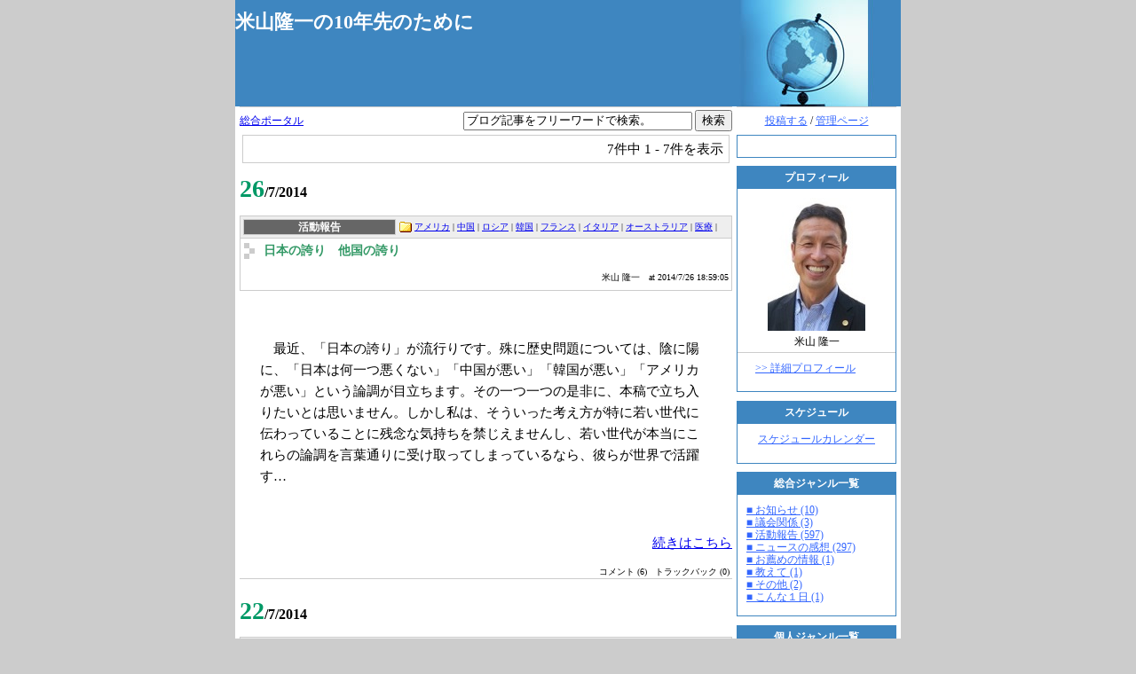

--- FILE ---
content_type: text/html
request_url: http://www.election.ne.jp/10840/archive/201407/1.html?
body_size: 51697
content:
<?xml version="1.0" encoding="UTF-8"?>
<!DOCTYPE html PUBLIC "-//W3C//DTD XHTML 1.0 Transitional//EN" "http://www.w3.org/TR/xhtml1/DTD/xhtml1-transitional.dtd">
<html xmlns="http://www.w3.org/1999/xhtml" lang="ja" xml:lang="ja">
<head>
<meta http-equiv="Content-Type" content="text/html; charset=UTF-8" />
<meta http-equiv="Content-Style-Type" content="text/css" />
<meta http-equiv="Content-Script-Type" content="text/javascript" />
<link rel="stylesheet" type="text/css" href="/10840/style.css" media="screen, tv, print" />
<link rel="alternate" type="application/rss+xml" title="RSS" href="http://www.election.ne.jp/10840/index.rdf" />
<link rel="alternate" type="application/rss+xml" title="RSS2.0" href="http://www.election.ne.jp/10840/index_rss2.xml" />
<link rel="alternate" type="application/rss+xml" title="ROR" href="http://www.election.ne.jp/10840/ror.xml" />
<script type="text/javascript" src="/js/common.js"></script>
<!-- script type="text/javascript" src="ユーザーの Javascript"></script -->
<title>米山隆一の10年先のために - </title>
<!-- Global site tag (gtag.js) - Google Analytics -->
<script async src="https://www.googletagmanager.com/gtag/js?id=UA-3079459-1"></script>
<script>
  window.dataLayer = window.dataLayer || [];
  function gtag(){dataLayer.push(arguments);}
  gtag('js', new Date());

  gtag('config', 'UA-3079459-1');
</script>
</head>
<body>
	<div id="container">
		<div id="header">
			<h1><a href="/10840/">米山隆一の10年先のために</a></h1>
		</div>
		<div id="menu">
			<p class="login"><a href="/usr/item/ed_frm.cgi">投稿する</a> / <a href="/usr/">管理ページ</a></p>
		<!-- 自由記述欄フィールド -->
		
<div class="section freespace">

	<br clear="all" />

</div>


		<!-- プロフィールフィールド -->
		



<div class="section profile">
	<h2>プロフィール</h2>
	<p><img src="/10840/image.jpg?" /></p>
 	<!-- 個人ブログ用 -->
	
	
	<p>米山 隆一</p>
	
	<ul>
		<li><a href="/10840/profile.html">&gt;&gt; 詳細プロフィール</a></li>
		
	
</div>


		<!-- 本日のスケジュールフィールド -->
		
<div class="section schedule">
	<h2>スケジュール</h2>
	<p><a href="/10840/schedule/202602.html">スケジュールカレンダー</a></p>
	
	
</div>


		<!-- 総合ジャンルフィールド -->
		


<div class="section portalTag">

	<h2>総合ジャンル一覧</h2>

	
	
	<ul>
		
		
		<li><a href="/10840/pgenre/1/1.html">■ お知らせ (10)</a></li>
		
		
		<li><a href="/10840/pgenre/2/1.html">■ 議会関係 (3)</a></li>
		
		
		<li><a href="/10840/pgenre/3/1.html">■ 活動報告  (597)</a></li>
		
		
		
		
		
		<li><a href="/10840/pgenre/5/1.html">■ ニュースの感想 (297)</a></li>
		
		
		<li><a href="/10840/pgenre/6/1.html">■ お薦めの情報 (1)</a></li>
		
		
		<li><a href="/10840/pgenre/7/1.html">■ 教えて (1)</a></li>
		
		
		<li><a href="/10840/pgenre/8/1.html">■ その他 (2)</a></li>
		
		
		<li><a href="/10840/pgenre/9/1.html">■ こんな１日 (1)</a></li>
		
		
		
		
		
		
		
	</ul>
	

</div>

		<!-- 個人ジャンルフィールド -->
		

<div class="section blogTag">

	<h2>個人ジャンル一覧</h2>

	
	

</div>

		<!-- 月別アーカイブフィールド -->
		


<div class="section calendar">

	

	<h2>7 月 の更新状況</h2>

	<table align="center">

		<caption>2023年07月</caption>

		<tr>
			<th>日</th>
			<th>月</th>
			<th>火</th>
			<th>水</th>
			<th>木</th>
			<th>金</th>
			<th>土</th>
		</tr>
		
		
		<tr>
			<td></td>
		
		
		
			<td></td>
		
		
		
			<td></td>
		
		
		
			<td></td>
		
		
		
			<td></td>
		
		
		
			<td></td>
		
		
		
			<td>01</td>
		</tr>
		
		<tr>
			<td>02</td>
		
		
		
			<td>03</td>
		
		
		
			<td>04</td>
		
		
		
			<td>05</td>
		
		
		
			<td><a href="/10840/archive/202307/1.html#6">06</a></td>
		
		
		
			<td>07</td>
		
		
		
			<td>08</td>
		</tr>
		
		<tr>
			<td>09</td>
		
		
		
			<td>10</td>
		
		
		
			<td>11</td>
		
		
		
			<td>12</td>
		
		
		
			<td>13</td>
		
		
		
			<td>14</td>
		
		
		
			<td>15</td>
		</tr>
		
		<tr>
			<td>16</td>
		
		
		
			<td>17</td>
		
		
		
			<td>18</td>
		
		
		
			<td>19</td>
		
		
		
			<td>20</td>
		
		
		
			<td>21</td>
		
		
		
			<td>22</td>
		</tr>
		
		<tr>
			<td>23</td>
		
		
		
			<td>24</td>
		
		
		
			<td>25</td>
		
		
		
			<td>26</td>
		
		
		
			<td>27</td>
		
		
		
			<td>28</td>
		
		
		
			<td>29</td>
		</tr>
		
		<tr>
			<td>30</td>
		
		
		
			<td>31</td>
		
		
		
			<td></td>
		
		
		
			<td></td>
		
		
		
			<td></td>
		
		
		
			<td></td>
		
		
		
			<td></td>
		</tr>
		
	</table>

	

	<p class="fingerPointer" onclick="
		trg = document.getElementById('monthlyList');
		flg = document.getElementById('toggleFlag');
		trg.style.display = ( trg.style.display != 'block' ) ? 'block' : 'none' ;
		flg.innerHTML		 = ( trg.style.display == 'block' ) ? '-' : '+' ;">[<span id="toggleFlag">+</span>] バックナンバーを表示</p>

	
	

	<div id="monthlyList" style="display: none;">

		<ul>
			<li><a href="/10840/archive/202307/1.html?" >■ 2023年07月</a></li><li><a href="/10840/archive/202305/1.html?" >■ 2023年05月</a></li><li><a href="/10840/archive/202304/1.html?" >■ 2023年04月</a></li><li><a href="/10840/archive/202211/1.html?" >■ 2022年11月</a></li><li><a href="/10840/archive/202209/1.html?" >■ 2022年09月</a></li><li><a href="/10840/archive/202112/1.html?" >■ 2021年12月</a></li><li><a href="/10840/archive/202004/1.html?" >■ 2020年04月</a></li><li><a href="/10840/archive/202003/1.html?" >■ 2020年03月</a></li><li><a href="/10840/archive/202001/1.html?" >■ 2020年01月</a></li><li><a href="/10840/archive/201905/1.html?" >■ 2019年05月</a></li><li><a href="/10840/archive/201902/1.html?" >■ 2019年02月</a></li><li><a href="/10840/archive/201804/1.html?" >■ 2018年04月</a></li><li><a href="/10840/archive/201803/1.html?" >■ 2018年03月</a></li><li><a href="/10840/archive/201802/1.html?" >■ 2018年02月</a></li><li><a href="/10840/archive/201801/1.html?" >■ 2018年01月</a></li><li><a href="/10840/archive/201712/1.html?" >■ 2017年12月</a></li><li><a href="/10840/archive/201711/1.html?" >■ 2017年11月</a></li><li><a href="/10840/archive/201710/1.html?" >■ 2017年10月</a></li><li><a href="/10840/archive/201709/1.html?" >■ 2017年09月</a></li><li><a href="/10840/archive/201708/1.html?" >■ 2017年08月</a></li><li><a href="/10840/archive/201707/1.html?" >■ 2017年07月</a></li><li><a href="/10840/archive/201706/1.html?" >■ 2017年06月</a></li><li><a href="/10840/archive/201705/1.html?" >■ 2017年05月</a></li><li><a href="/10840/archive/201704/1.html?" >■ 2017年04月</a></li><li><a href="/10840/archive/201703/1.html?" >■ 2017年03月</a></li><li><a href="/10840/archive/201701/1.html?" >■ 2017年01月</a></li><li><a href="/10840/archive/201610/1.html?" >■ 2016年10月</a></li><li><a href="/10840/archive/201609/1.html?" >■ 2016年09月</a></li><li><a href="/10840/archive/201607/1.html?" >■ 2016年07月</a></li><li><a href="/10840/archive/201606/1.html?" >■ 2016年06月</a></li><li><a href="/10840/archive/201604/1.html?" >■ 2016年04月</a></li><li><a href="/10840/archive/201603/1.html?" >■ 2016年03月</a></li><li><a href="/10840/archive/201602/1.html?" >■ 2016年02月</a></li><li><a href="/10840/archive/201601/1.html?" >■ 2016年01月</a></li><li><a href="/10840/archive/201512/1.html?" >■ 2015年12月</a></li><li><a href="/10840/archive/201511/1.html?" >■ 2015年11月</a></li><li><a href="/10840/archive/201510/1.html?" >■ 2015年10月</a></li><li><a href="/10840/archive/201509/1.html?" >■ 2015年09月</a></li><li><a href="/10840/archive/201508/1.html?" >■ 2015年08月</a></li><li><a href="/10840/archive/201507/1.html?" >■ 2015年07月</a></li><li><a href="/10840/archive/201506/1.html?" >■ 2015年06月</a></li><li><a href="/10840/archive/201505/1.html?" >■ 2015年05月</a></li><li><a href="/10840/archive/201504/1.html?" >■ 2015年04月</a></li><li><a href="/10840/archive/201503/1.html?" >■ 2015年03月</a></li><li><a href="/10840/archive/201502/1.html?" >■ 2015年02月</a></li><li><a href="/10840/archive/201501/1.html?" >■ 2015年01月</a></li><li><a href="/10840/archive/201412/1.html?" >■ 2014年12月</a></li><li><a href="/10840/archive/201411/1.html?" >■ 2014年11月</a></li><li><a href="/10840/archive/201410/1.html?" >■ 2014年10月</a></li><li><a href="/10840/archive/201409/1.html?" >■ 2014年09月</a></li><li><a href="/10840/archive/201408/1.html?" >■ 2014年08月</a></li><li><a href="/10840/archive/201407/1.html?" >■ 2014年07月</a></li><li><a href="/10840/archive/201406/1.html?" >■ 2014年06月</a></li><li><a href="/10840/archive/201405/1.html?" >■ 2014年05月</a></li><li><a href="/10840/archive/201404/1.html?" >■ 2014年04月</a></li><li><a href="/10840/archive/201403/1.html?" >■ 2014年03月</a></li><li><a href="/10840/archive/201402/1.html?" >■ 2014年02月</a></li><li><a href="/10840/archive/201401/1.html?" >■ 2014年01月</a></li><li><a href="/10840/archive/201312/1.html?" >■ 2013年12月</a></li><li><a href="/10840/archive/201311/1.html?" >■ 2013年11月</a></li><li><a href="/10840/archive/201310/1.html?" >■ 2013年10月</a></li><li><a href="/10840/archive/201309/1.html?" >■ 2013年09月</a></li><li><a href="/10840/archive/201308/1.html?" >■ 2013年08月</a></li><li><a href="/10840/archive/201307/1.html?" >■ 2013年07月</a></li><li><a href="/10840/archive/201306/1.html?" >■ 2013年06月</a></li><li><a href="/10840/archive/201305/1.html?" >■ 2013年05月</a></li><li><a href="/10840/archive/201304/1.html?" >■ 2013年04月</a></li><li><a href="/10840/archive/201303/1.html?" >■ 2013年03月</a></li><li><a href="/10840/archive/201302/1.html?" >■ 2013年02月</a></li><li><a href="/10840/archive/201301/1.html?" >■ 2013年01月</a></li><li><a href="/10840/archive/201212/1.html?" >■ 2012年12月</a></li><li><a href="/10840/archive/201211/1.html?" >■ 2012年11月</a></li><li><a href="/10840/archive/201209/1.html?" >■ 2012年09月</a></li><li><a href="/10840/archive/201207/1.html?" >■ 2012年07月</a></li><li><a href="/10840/archive/201206/1.html?" >■ 2012年06月</a></li><li><a href="/10840/archive/201104/1.html?" >■ 2011年04月</a></li><li><a href="/10840/archive/201103/1.html?" >■ 2011年03月</a></li><li><a href="/10840/archive/201008/1.html?" >■ 2010年08月</a></li><li><a href="/10840/archive/201004/1.html?" >■ 2010年04月</a></li><li><a href="/10840/archive/201002/1.html?" >■ 2010年02月</a></li><li><a href="/10840/archive/201001/1.html?" >■ 2010年01月</a></li><li><a href="/10840/archive/200912/1.html?" >■ 2009年12月</a></li><li><a href="/10840/archive/200911/1.html?" >■ 2009年11月</a></li><li><a href="/10840/archive/200910/1.html?" >■ 2009年10月</a></li><li><a href="/10840/archive/200909/1.html?" >■ 2009年09月</a></li><li><a href="/10840/archive/200908/1.html?" >■ 2009年08月</a></li><li><a href="/10840/archive/200907/1.html?" >■ 2009年07月</a></li><li><a href="/10840/archive/200906/1.html?" >■ 2009年06月</a></li><li><a href="/10840/archive/200905/1.html?" >■ 2009年05月</a></li><li><a href="/10840/archive/200904/1.html?" >■ 2009年04月</a></li><li><a href="/10840/archive/200903/1.html?" >■ 2009年03月</a></li><li><a href="/10840/archive/200902/1.html?" >■ 2009年02月</a></li><li><a href="/10840/archive/200901/1.html?" >■ 2009年01月</a></li><li><a href="/10840/archive/200812/1.html?" >■ 2008年12月</a></li><li><a href="/10840/archive/200811/1.html?" >■ 2008年11月</a></li><li><a href="/10840/archive/200810/1.html?" >■ 2008年10月</a></li><li><a href="/10840/archive/200809/1.html?" >■ 2008年09月</a></li><li><a href="/10840/archive/200808/1.html?" >■ 2008年08月</a></li><li><a href="/10840/archive/200807/1.html?" >■ 2008年07月</a></li><li><a href="/10840/archive/200806/1.html?" >■ 2008年06月</a></li><li><a href="/10840/archive/200805/1.html?" >■ 2008年05月</a></li><li><a href="/10840/archive/200804/1.html?" >■ 2008年04月</a></li><li><a href="/10840/archive/200803/1.html?" >■ 2008年03月</a></li><li><a href="/10840/archive/200802/1.html?" >■ 2008年02月</a></li><li><a href="/10840/archive/200801/1.html?" >■ 2008年01月</a></li><li><a href="/10840/archive/200712/1.html?" >■ 2007年12月</a></li><li><a href="/10840/archive/200711/1.html?" >■ 2007年11月</a></li><li><a href="/10840/archive/200710/1.html?" >■ 2007年10月</a></li><li><a href="/10840/archive/200709/1.html?" >■ 2007年09月</a></li><li><a href="/10840/archive/200708/1.html?" >■ 2007年08月</a></li><li><a href="/10840/archive/200707/1.html?" >■ 2007年07月</a></li><li><a href="/10840/archive/200706/1.html?" >■ 2007年06月</a></li><li><a href="/10840/archive/200705/1.html?" >■ 2007年05月</a></li><li><a href="/10840/archive/200704/1.html?" >■ 2007年04月</a></li><li><a href="/10840/archive/200703/1.html?" >■ 2007年03月</a></li><li><a href="/10840/archive/200702/1.html?" >■ 2007年02月</a></li><li><a href="/10840/archive/200701/1.html?" >■ 2007年01月</a></li><li><a href="/10840/archive/200612/1.html?" >■ 2006年12月</a></li><li><a href="/10840/archive/200611/1.html?" >■ 2006年11月</a></li><li><a href="/10840/archive/200610/1.html?" >■ 2006年10月</a></li><li><a href="/10840/archive/200609/1.html?" >■ 2006年09月</a></li><li><a href="/10840/archive/200608/1.html?" >■ 2006年08月</a></li><li><a href="/10840/archive/200607/1.html?" >■ 2006年07月</a></li><li><a href="/10840/archive/200606/1.html?" >■ 2006年06月</a></li><li><a href="/10840/archive/200605/1.html?" >■ 2006年05月</a></li><li><a href="/10840/archive/200604/1.html?" >■ 2006年04月</a></li><li><a href="/10840/archive/200603/1.html?" >■ 2006年03月</a></li><li><a href="/10840/archive/200508/1.html?" >■ 2005年08月</a></li>
		</ul>

	</div>

	<noscript>

		<ul>
			<li><a href="/10840/archive/202307/1.html?" >■ 2023年07月</a></li><li><a href="/10840/archive/202305/1.html?" >■ 2023年05月</a></li><li><a href="/10840/archive/202304/1.html?" >■ 2023年04月</a></li><li><a href="/10840/archive/202211/1.html?" >■ 2022年11月</a></li><li><a href="/10840/archive/202209/1.html?" >■ 2022年09月</a></li><li><a href="/10840/archive/202112/1.html?" >■ 2021年12月</a></li><li><a href="/10840/archive/202004/1.html?" >■ 2020年04月</a></li><li><a href="/10840/archive/202003/1.html?" >■ 2020年03月</a></li><li><a href="/10840/archive/202001/1.html?" >■ 2020年01月</a></li><li><a href="/10840/archive/201905/1.html?" >■ 2019年05月</a></li><li><a href="/10840/archive/201902/1.html?" >■ 2019年02月</a></li><li><a href="/10840/archive/201804/1.html?" >■ 2018年04月</a></li><li><a href="/10840/archive/201803/1.html?" >■ 2018年03月</a></li><li><a href="/10840/archive/201802/1.html?" >■ 2018年02月</a></li><li><a href="/10840/archive/201801/1.html?" >■ 2018年01月</a></li><li><a href="/10840/archive/201712/1.html?" >■ 2017年12月</a></li><li><a href="/10840/archive/201711/1.html?" >■ 2017年11月</a></li><li><a href="/10840/archive/201710/1.html?" >■ 2017年10月</a></li><li><a href="/10840/archive/201709/1.html?" >■ 2017年09月</a></li><li><a href="/10840/archive/201708/1.html?" >■ 2017年08月</a></li><li><a href="/10840/archive/201707/1.html?" >■ 2017年07月</a></li><li><a href="/10840/archive/201706/1.html?" >■ 2017年06月</a></li><li><a href="/10840/archive/201705/1.html?" >■ 2017年05月</a></li><li><a href="/10840/archive/201704/1.html?" >■ 2017年04月</a></li><li><a href="/10840/archive/201703/1.html?" >■ 2017年03月</a></li><li><a href="/10840/archive/201701/1.html?" >■ 2017年01月</a></li><li><a href="/10840/archive/201610/1.html?" >■ 2016年10月</a></li><li><a href="/10840/archive/201609/1.html?" >■ 2016年09月</a></li><li><a href="/10840/archive/201607/1.html?" >■ 2016年07月</a></li><li><a href="/10840/archive/201606/1.html?" >■ 2016年06月</a></li><li><a href="/10840/archive/201604/1.html?" >■ 2016年04月</a></li><li><a href="/10840/archive/201603/1.html?" >■ 2016年03月</a></li><li><a href="/10840/archive/201602/1.html?" >■ 2016年02月</a></li><li><a href="/10840/archive/201601/1.html?" >■ 2016年01月</a></li><li><a href="/10840/archive/201512/1.html?" >■ 2015年12月</a></li><li><a href="/10840/archive/201511/1.html?" >■ 2015年11月</a></li><li><a href="/10840/archive/201510/1.html?" >■ 2015年10月</a></li><li><a href="/10840/archive/201509/1.html?" >■ 2015年09月</a></li><li><a href="/10840/archive/201508/1.html?" >■ 2015年08月</a></li><li><a href="/10840/archive/201507/1.html?" >■ 2015年07月</a></li><li><a href="/10840/archive/201506/1.html?" >■ 2015年06月</a></li><li><a href="/10840/archive/201505/1.html?" >■ 2015年05月</a></li><li><a href="/10840/archive/201504/1.html?" >■ 2015年04月</a></li><li><a href="/10840/archive/201503/1.html?" >■ 2015年03月</a></li><li><a href="/10840/archive/201502/1.html?" >■ 2015年02月</a></li><li><a href="/10840/archive/201501/1.html?" >■ 2015年01月</a></li><li><a href="/10840/archive/201412/1.html?" >■ 2014年12月</a></li><li><a href="/10840/archive/201411/1.html?" >■ 2014年11月</a></li><li><a href="/10840/archive/201410/1.html?" >■ 2014年10月</a></li><li><a href="/10840/archive/201409/1.html?" >■ 2014年09月</a></li><li><a href="/10840/archive/201408/1.html?" >■ 2014年08月</a></li><li><a href="/10840/archive/201407/1.html?" >■ 2014年07月</a></li><li><a href="/10840/archive/201406/1.html?" >■ 2014年06月</a></li><li><a href="/10840/archive/201405/1.html?" >■ 2014年05月</a></li><li><a href="/10840/archive/201404/1.html?" >■ 2014年04月</a></li><li><a href="/10840/archive/201403/1.html?" >■ 2014年03月</a></li><li><a href="/10840/archive/201402/1.html?" >■ 2014年02月</a></li><li><a href="/10840/archive/201401/1.html?" >■ 2014年01月</a></li><li><a href="/10840/archive/201312/1.html?" >■ 2013年12月</a></li><li><a href="/10840/archive/201311/1.html?" >■ 2013年11月</a></li><li><a href="/10840/archive/201310/1.html?" >■ 2013年10月</a></li><li><a href="/10840/archive/201309/1.html?" >■ 2013年09月</a></li><li><a href="/10840/archive/201308/1.html?" >■ 2013年08月</a></li><li><a href="/10840/archive/201307/1.html?" >■ 2013年07月</a></li><li><a href="/10840/archive/201306/1.html?" >■ 2013年06月</a></li><li><a href="/10840/archive/201305/1.html?" >■ 2013年05月</a></li><li><a href="/10840/archive/201304/1.html?" >■ 2013年04月</a></li><li><a href="/10840/archive/201303/1.html?" >■ 2013年03月</a></li><li><a href="/10840/archive/201302/1.html?" >■ 2013年02月</a></li><li><a href="/10840/archive/201301/1.html?" >■ 2013年01月</a></li><li><a href="/10840/archive/201212/1.html?" >■ 2012年12月</a></li><li><a href="/10840/archive/201211/1.html?" >■ 2012年11月</a></li><li><a href="/10840/archive/201209/1.html?" >■ 2012年09月</a></li><li><a href="/10840/archive/201207/1.html?" >■ 2012年07月</a></li><li><a href="/10840/archive/201206/1.html?" >■ 2012年06月</a></li><li><a href="/10840/archive/201104/1.html?" >■ 2011年04月</a></li><li><a href="/10840/archive/201103/1.html?" >■ 2011年03月</a></li><li><a href="/10840/archive/201008/1.html?" >■ 2010年08月</a></li><li><a href="/10840/archive/201004/1.html?" >■ 2010年04月</a></li><li><a href="/10840/archive/201002/1.html?" >■ 2010年02月</a></li><li><a href="/10840/archive/201001/1.html?" >■ 2010年01月</a></li><li><a href="/10840/archive/200912/1.html?" >■ 2009年12月</a></li><li><a href="/10840/archive/200911/1.html?" >■ 2009年11月</a></li><li><a href="/10840/archive/200910/1.html?" >■ 2009年10月</a></li><li><a href="/10840/archive/200909/1.html?" >■ 2009年09月</a></li><li><a href="/10840/archive/200908/1.html?" >■ 2009年08月</a></li><li><a href="/10840/archive/200907/1.html?" >■ 2009年07月</a></li><li><a href="/10840/archive/200906/1.html?" >■ 2009年06月</a></li><li><a href="/10840/archive/200905/1.html?" >■ 2009年05月</a></li><li><a href="/10840/archive/200904/1.html?" >■ 2009年04月</a></li><li><a href="/10840/archive/200903/1.html?" >■ 2009年03月</a></li><li><a href="/10840/archive/200902/1.html?" >■ 2009年02月</a></li><li><a href="/10840/archive/200901/1.html?" >■ 2009年01月</a></li><li><a href="/10840/archive/200812/1.html?" >■ 2008年12月</a></li><li><a href="/10840/archive/200811/1.html?" >■ 2008年11月</a></li><li><a href="/10840/archive/200810/1.html?" >■ 2008年10月</a></li><li><a href="/10840/archive/200809/1.html?" >■ 2008年09月</a></li><li><a href="/10840/archive/200808/1.html?" >■ 2008年08月</a></li><li><a href="/10840/archive/200807/1.html?" >■ 2008年07月</a></li><li><a href="/10840/archive/200806/1.html?" >■ 2008年06月</a></li><li><a href="/10840/archive/200805/1.html?" >■ 2008年05月</a></li><li><a href="/10840/archive/200804/1.html?" >■ 2008年04月</a></li><li><a href="/10840/archive/200803/1.html?" >■ 2008年03月</a></li><li><a href="/10840/archive/200802/1.html?" >■ 2008年02月</a></li><li><a href="/10840/archive/200801/1.html?" >■ 2008年01月</a></li><li><a href="/10840/archive/200712/1.html?" >■ 2007年12月</a></li><li><a href="/10840/archive/200711/1.html?" >■ 2007年11月</a></li><li><a href="/10840/archive/200710/1.html?" >■ 2007年10月</a></li><li><a href="/10840/archive/200709/1.html?" >■ 2007年09月</a></li><li><a href="/10840/archive/200708/1.html?" >■ 2007年08月</a></li><li><a href="/10840/archive/200707/1.html?" >■ 2007年07月</a></li><li><a href="/10840/archive/200706/1.html?" >■ 2007年06月</a></li><li><a href="/10840/archive/200705/1.html?" >■ 2007年05月</a></li><li><a href="/10840/archive/200704/1.html?" >■ 2007年04月</a></li><li><a href="/10840/archive/200703/1.html?" >■ 2007年03月</a></li><li><a href="/10840/archive/200702/1.html?" >■ 2007年02月</a></li><li><a href="/10840/archive/200701/1.html?" >■ 2007年01月</a></li><li><a href="/10840/archive/200612/1.html?" >■ 2006年12月</a></li><li><a href="/10840/archive/200611/1.html?" >■ 2006年11月</a></li><li><a href="/10840/archive/200610/1.html?" >■ 2006年10月</a></li><li><a href="/10840/archive/200609/1.html?" >■ 2006年09月</a></li><li><a href="/10840/archive/200608/1.html?" >■ 2006年08月</a></li><li><a href="/10840/archive/200607/1.html?" >■ 2006年07月</a></li><li><a href="/10840/archive/200606/1.html?" >■ 2006年06月</a></li><li><a href="/10840/archive/200605/1.html?" >■ 2006年05月</a></li><li><a href="/10840/archive/200604/1.html?" >■ 2006年04月</a></li><li><a href="/10840/archive/200603/1.html?" >■ 2006年03月</a></li><li><a href="/10840/archive/200508/1.html?" >■ 2005年08月</a></li>
		</ul>

	</noscript>

	

	

</div>

		<!-- マイリンクフィールド -->
		

<div class="section clip">

	<h2>マイリンク</h2>

	<ul>
		
		<li><a href="http://www.facebook.com/ryuichi.yoneyama.5">■ 米山隆一　Facebook </a>
		</li>
		<li><a href="https://twitter.com/RyuichiYoneyama">■ 米山隆一　twitter</a>
		</li>
		<li><a href="http://www.otaka-law.com">■ 弁護士法人おおたか総合法律事務所</a>
		</li>
		<li><a href="http://www.seijiro.net/">■ セイジロー肉店</a>
		</li>
		<li><a href="http://www.otaka-law.com/medical/">■ 医療訴訟・医療過誤</a>
		</li>
		<li><a href="http://www.otaka-law.com/koutsuu/">■ 交通事故慰謝料・損害賠償</a>
		</li>
		<li><a href="http://www.otaka-law.com/souzoku/">■ 遺産・相続・遺留分</a>
		</li>
		<li><a href="https://legal-job-board.com/">■ 法律専門職の求人サイト</a>
		</li>
		<li><a href="https://byoutenlab.com/">■ 病院転職ラボ</a>
		</li>
	</ul>

</div>


		<!-- 最新記事一覧フィールド -->
		

<div class="section item recentItems">

	<h2>最新記事一覧</h2>

<!-- 個人ブログ -->



	<ul>
		
		<li><a href="/10840/101126.html">■ 2023年通常国会（第211国会）質問時間ランキング２位！</a></li>
		<li><a href="/10840/101105.html">■ 不同意性交等罪法務委員会答弁原稿</a></li>
		<li><a href="/10840/101095.html">■ 入管法改正案修正案についての党内討議の意見原稿</a></li>
		<li><a href="/10840/101083.html">■ 自民党牧原秀樹議員の「無断で編集」「政治的意図…戒請求対象」は本当か？</a></li>
		<li><a href="/10840/100986.html">■ 維新戦記Vol6・参考資料：政党交付金交付申請についての馬場氏回答書・米山回答書</a></li>
	</ul>

</div>


		<!-- 最新コメント一覧フィールド -->
		

<div class="section comment recentItems">

	<h2>最近のコメント一覧</h2>

	<ul>
		
		<li><a href="/10840/101095.html#comment">■ 名無し</a></li>
		<li><a href="/10840/100494.html#comment">■ show</a></li>
		<li><a href="/10840/100494.html#comment">■ ヒガシ</a></li>
		<li><a href="/10840/100494.html#comment">■ エイトマン</a></li>
		<li><a href="/10840/100494.html#comment">■ かおるパパ</a></li>
	</ul>
</div>


		<!-- 最新トラックバック一覧フィールド -->
		

<div class="section trackback recentItems">

	<h2>最近のトラックバック一覧</h2>

	<ul>
		
		<li><a href="http://blog.goo.ne.jp/kenmintouhyou/e/172be8746a3100d2e611096cc3df2b6e">■ 新潟県知事選2</a></li>
		<li><a href="http://ichirou.tea-nifty.com/blog/2009/10/post-65f2.html">■ 郵便局がどんどんインチキくさくなっていく</a></li>
		<li><a href="http://suzukazemura.blog47.fc2.com/blog-entry-331.html">■ 中川昭一元財務・金融相、自宅で急死について考える</a></li>
		<li><a href="http://nagononkimama.ti-da.net/">■ 名護の色んな魅力</a></li>
		<li><a href="http://www.blog-headline.com/themes/0080/001506/">■ 今日の論点！ブログ意見集： 衆議院が解散８月３０日投開票 by Good↑or Bad↓</a></li>
	</ul>

</div>


		<!-- QR コードフィールド -->
		<div class="section barcode">
	<h2>携帯サイト</h2>
	<p><img src="/10840/barcode.gif" alt="携帯電話のバーコードリーダー等で読み込んでください。" title="携帯電話のバーコードリーダー等で読み込んでください。"></p>
</div>

		<!-- ポータルへのリンクフィールド -->
		

<div class="section banner">
	<p><a href="/"><img src="/img/portal_banner.jpg" alt="ポータルブログへのリンクです。"></a></p>
</div>

		<!-- QR コード・お問い合わせフィールド -->
		<div class="section feed">
  <p><a href="./index.rdf"><img src="/image/rss1.gif" border="0" align="center"/></a></p>
  <p><a href="./index_rss2.xml"><img src="/image/rss2.gif" border="0" align="center"/></a></p>
</div>

		</div>
		<div id="contents">
			
			
				
					











<div id="utility">
	<p><a href="/">総合ポータル</a></p>
	<form method="get" action="/10840/search.do" onsubmit="return deleteDefaultMessage(document.getElementsByName('keyword')[0])">
		<ul>
			<li><input type="text" name="keyword" value="ブログ記事をフリーワードで検索。" onfocus=" this.value = '' " onblur="setDefaultMessage(this)" class="input" /></li>
			<li><input type="submit" value="検索" /></li>
		</ul>
	</form>
</div>

<br clear="all" />

<div class="pager">
	<ul>
		<li>7件中</li>
		<li>1 - 7件を表示</li>
		
		
	</ul>
</div>





<div class="section itemArchive">
	
	
	<!-- :0 -->
	
	<h2 id="26"><span class="date">26</span>/7/2014</h2>
	

<div class="itemHeader"><!-- +o itemHeader -->
		<div class="itemOptions"><!-- +o itemOptions -->
			
			<p>活動報告 </p>
			
			
			
			<ul class="category">
				
				<li><a href="/category/102/1.html">アメリカ</a> | </li>
				
				<li><a href="/category/103/1.html">中国</a> | </li>
				
				<li><a href="/category/104/1.html">ロシア</a> | </li>
				
				<li><a href="/category/105/1.html">韓国</a> | </li>
				
				<li><a href="/category/108/1.html">フランス</a> | </li>
				
				<li><a href="/category/110/1.html">イタリア</a> | </li>
				
				<li><a href="/category/112/1.html">オーストラリア</a> | </li>
				
				<li><a href="/category/20/1.html">医療</a> | </li>
				
			</ul>
			
		</div><!-- -c itemOptions -->
		<div class="itemTitle"><!-- +o itemTitle -->
			<h3><a href="/40/97483.html">日本の誇り　他国の誇り</a></h3>
			<ul class="itemInformation">
				<li>米山 隆一</li>
				<li>at 2014/7/26 18:59:05</li>
			</ul>
		</div><!-- -c itemTitle -->
		<br clear="all" />
	</div><!-- -c itemHeader -->
	<div class="itemBody">
		<p> 　最近、「日本の誇り」が流行りです。殊に歴史問題については、陰に陽に、「日本は何一つ悪くない」「中国が悪い」「韓国が悪い」「アメリカが悪い」という論調が目立ちます。その一つ一つの是非に、本稿で立ち入りたいとは思いません。しかし私は、そういった考え方が特に若い世代に伝わっていることに残念な気持ちを禁じえませんし、若い世代が本当にこれらの論調を言葉通りに受け取ってしまっているなら、彼らが世界で活躍す…</p>
	</div>


<!--
<rdf:RDF xmlns:rdf="http://www.w3.org/1999/02/22-rdf-syntax-ns#"
         xmlns:trackback="http://madskills.com/public/xml/rss/module/trackback/"
         xmlns:dc="http://purl.org/dc/elements/1.1/">
<rdf:Description
    rdf:about="http://www.election.ne.jp/10840/97483.html"
    trackback:ping="http://www.election.ne.jp/tb.cgi/97483"
    dc:title="日本の誇り　他国の誇り"
    dc:identifier="http://www.election.ne.jp/10840/97483.html"
    dc:subject="活動報告 , アメリカ, 中国, ロシア, 韓国, フランス, イタリア, オーストラリア, 医療"
    dc:description=" 　最近、「日本の誇り」が流行りです。殊に歴史問題については、陰に陽に、「日本は何一つ悪くない」「中国が悪い」「韓国が悪い」「アメリカが悪い」という論調が目立ちます。その一つ一つの是非に、本稿で立ち入りたいとは思いません。しかし私は、そういった考え方が特に若い世代に伝わっていることに残念な気持ちを禁じえませんし、若い世代が本当にこれらの論調を言葉通りに受け取ってしまっているなら、彼らが世界で活躍す…"
    dc:creator="米山 隆一"
    dc:date="2014-07-26T18:59:05+09:00" />
</rdf:RDF>
-->
	<p class="readMore"><a href="/10840/97483.html">続きはこちら</a></p>
	
	<ul class="itemInformation">
		<li>コメント (6) </li>
		<li>トラックバック (0) </li>
	</ul>
</div>







<div class="section itemArchive">
	
	
	<!-- :2014-07-26 -->
	
	<h2 id="22"><span class="date">22</span>/7/2014</h2>
	

<div class="itemHeader"><!-- +o itemHeader -->
		<div class="itemOptions"><!-- +o itemOptions -->
			
			<p>活動報告 </p>
			
			
			
			<ul class="category">
				
				<li><a href="/category/22/1.html">教育</a> | </li>
				
				<li><a href="/category/16/1.html">労働</a> | </li>
				
			</ul>
			
		</div><!-- -c itemOptions -->
		<div class="itemTitle"><!-- +o itemTitle -->
			<h3><a href="/40/97464.html">女性の活用と成長戦略　～おじさんの力はいりませんか？～</a></h3>
			<ul class="itemInformation">
				<li>米山 隆一</li>
				<li>at 2014/7/22 09:23:36</li>
			</ul>
		</div><!-- -c itemTitle -->
		<br clear="all" />
	</div><!-- -c itemHeader -->
	<div class="itemBody">
		<p> 　これも言うまでもないことでしょうが、安倍内閣は、成長戦略第3の矢として、「女性の力の活用」を大々的に打ち出しています。</p><p>　勿論私も「女性の力を活用する仕組みを作らなければならない。」ことそれ自体には、賛成です（反対の理由があろうはずもありません）。しかし、批判は承知のうえで、私は総理に、はっきりと申し上げたいとおもいます。「おそらくそれは、成長にはつながりません。」と。</p><p>　政策の評価基準には、「効…</p>
	</div>


<!--
<rdf:RDF xmlns:rdf="http://www.w3.org/1999/02/22-rdf-syntax-ns#"
         xmlns:trackback="http://madskills.com/public/xml/rss/module/trackback/"
         xmlns:dc="http://purl.org/dc/elements/1.1/">
<rdf:Description
    rdf:about="http://www.election.ne.jp/10840/97464.html"
    trackback:ping="http://www.election.ne.jp/tb.cgi/97464"
    dc:title="女性の活用と成長戦略　～おじさんの力はいりませんか？～"
    dc:identifier="http://www.election.ne.jp/10840/97464.html"
    dc:subject="活動報告 , 教育, 労働"
    dc:description=" 　これも言うまでもないことでしょうが、安倍内閣は、成長戦略第3の矢として、「女性の力の活用」を大々的に打ち出しています。　勿論私も「女性の力を活用する仕組みを作らなければならない。」ことそれ自体には、賛成です（反対の理由があろうはずもありません）。しかし、批判は承知のうえで、私は総理に、はっきりと申し上げたいとおもいます。「おそらくそれは、成長にはつながりません。」と。　政策の評価基準には、「効…"
    dc:creator="米山 隆一"
    dc:date="2014-07-22T09:23:36+09:00" />
</rdf:RDF>
-->
	<p class="readMore"><a href="/10840/97464.html">続きはこちら</a></p>
	
	<ul class="itemInformation">
		<li>コメント (4) </li>
		<li>トラックバック (0) </li>
	</ul>
</div>







<div class="section itemArchive">
	
	
	<!-- :2014-07-22 -->
	
	<h2 id="20"><span class="date">20</span>/7/2014</h2>
	

<div class="itemHeader"><!-- +o itemHeader -->
		<div class="itemOptions"><!-- +o itemOptions -->
			
			<p>ニュースの感想</p>
			
			
			
			<ul class="category">
				
				<li><a href="/category/102/1.html">アメリカ</a> | </li>
				
				<li><a href="/category/103/1.html">中国</a> | </li>
				
				<li><a href="/category/104/1.html">ロシア</a> | </li>
				
			</ul>
			
		</div><!-- -c itemOptions -->
		<div class="itemTitle"><!-- +o itemTitle -->
			<h3><a href="/40/97457.html">プーチンの誤算とロシアの悲惨　～愛国の陥穽～</a></h3>
			<ul class="itemInformation">
				<li>米山 隆一</li>
				<li>at 2014/7/20 09:40:14</li>
			</ul>
		</div><!-- -c itemTitle -->
		<br clear="all" />
	</div><!-- -c itemHeader -->
	<div class="itemBody">
		<p> 　マレーシア航空機墜落の原因について、主にウクライナ側から矢継ぎ早に情報が出されています。それぞれの情報は説得力があり、まだ未確定な部分もあるとはいえ、「ロシアからの支援を受けた親露派の誤射による撃墜」でほぼ間違いないのでしょう。</p><p>　言うまでもないことでしょうが、これは誰よりプーチン大統領にとって大打撃だと思われます。事故の一報を受けて会見する、普段はほとんど表情を変えないプーチン氏のゆがんだ顔が…</p>
	</div>


<!--
<rdf:RDF xmlns:rdf="http://www.w3.org/1999/02/22-rdf-syntax-ns#"
         xmlns:trackback="http://madskills.com/public/xml/rss/module/trackback/"
         xmlns:dc="http://purl.org/dc/elements/1.1/">
<rdf:Description
    rdf:about="http://www.election.ne.jp/10840/97457.html"
    trackback:ping="http://www.election.ne.jp/tb.cgi/97457"
    dc:title="プーチンの誤算とロシアの悲惨　～愛国の陥穽～"
    dc:identifier="http://www.election.ne.jp/10840/97457.html"
    dc:subject="ニュースの感想, アメリカ, 中国, ロシア"
    dc:description=" 　マレーシア航空機墜落の原因について、主にウクライナ側から矢継ぎ早に情報が出されています。それぞれの情報は説得力があり、まだ未確定な部分もあるとはいえ、「ロシアからの支援を受けた親露派の誤射による撃墜」でほぼ間違いないのでしょう。　言うまでもないことでしょうが、これは誰よりプーチン大統領にとって大打撃だと思われます。事故の一報を受けて会見する、普段はほとんど表情を変えないプーチン氏のゆがんだ顔が…"
    dc:creator="米山 隆一"
    dc:date="2014-07-20T09:40:14+09:00" />
</rdf:RDF>
-->
	<p class="readMore"><a href="/10840/97457.html">続きはこちら</a></p>
	
	<ul class="itemInformation">
		<li>コメント (4) </li>
		<li>トラックバック (0) </li>
	</ul>
</div>







<div class="section itemArchive">
	
	
	<!-- :2014-07-20 -->
	
	<h2 id="14"><span class="date">14</span>/7/2014</h2>
	

<div class="itemHeader"><!-- +o itemHeader -->
		<div class="itemOptions"><!-- +o itemOptions -->
			
			<p>ニュースの感想</p>
			
			
			
			<ul class="category">
				
				<li><a href="/category/20/1.html">医療</a> | </li>
				
				<li><a href="/category/21/1.html">福祉</a> | </li>
				
				<li><a href="/category/22/1.html">教育</a> | </li>
				
				<li><a href="/category/32/1.html">環境</a> | </li>
				
				<li><a href="/category/68/1.html">福井県</a> | </li>
				
				<li><a href="/category/76/1.html">滋賀県</a> | </li>
				
				<li><a href="/category/16/1.html">労働</a> | </li>
				
			</ul>
			
		</div><!-- -c itemOptions -->
		<div class="itemTitle"><!-- +o itemTitle -->
			<h3><a href="/40/97443.html">滋賀県知事選挙　三日月氏勝利　～国とのパイプで地方は復活しますか～</a></h3>
			<ul class="itemInformation">
				<li>米山 隆一</li>
				<li>at 2014/7/14 07:52:17</li>
			</ul>
		</div><!-- -c itemTitle -->
		<br clear="all" />
	</div><!-- -c itemHeader -->
	<div class="itemBody">
		<p> 　滋賀県知事選挙で、元民主党三日月氏が僅差で勝利しました。集団的自衛権の行使が影響したという声も聞きますが、私はそうではなく、相も変らぬ「国とのパイプ論」に終始した「与党の傲慢」が響いたものと考えています。</p><p>　いまさらですが、三日月、小鑓両候補の公約を比較すると、</p><p>小鑓氏の公約 </p><p>・与党との太いパイプを作りアベノミクスの力で経済成長を促す <br>・法人税減税により滋賀の企業誘致を推進する <br>・保育施設の充実で…</p>
	</div>


<!--
<rdf:RDF xmlns:rdf="http://www.w3.org/1999/02/22-rdf-syntax-ns#"
         xmlns:trackback="http://madskills.com/public/xml/rss/module/trackback/"
         xmlns:dc="http://purl.org/dc/elements/1.1/">
<rdf:Description
    rdf:about="http://www.election.ne.jp/10840/97443.html"
    trackback:ping="http://www.election.ne.jp/tb.cgi/97443"
    dc:title="滋賀県知事選挙　三日月氏勝利　～国とのパイプで地方は復活しますか～"
    dc:identifier="http://www.election.ne.jp/10840/97443.html"
    dc:subject="ニュースの感想, 医療, 福祉, 教育, 環境, 福井県, 滋賀県, 労働"
    dc:description=" 　滋賀県知事選挙で、元民主党三日月氏が僅差で勝利しました。集団的自衛権の行使が影響したという声も聞きますが、私はそうではなく、相も変らぬ「国とのパイプ論」に終始した「与党の傲慢」が響いたものと考えています。　いまさらですが、三日月、小鑓両候補の公約を比較すると、小鑓氏の公約 ・与党との太いパイプを作りアベノミクスの力で経済成長を促す &lt;br&gt;・法人税減税により滋賀の企業誘致を推進する &lt;br&gt;・保育施設の充実で…"
    dc:creator="米山 隆一"
    dc:date="2014-07-14T07:52:17+09:00" />
</rdf:RDF>
-->
	<p class="readMore"><a href="/10840/97443.html">続きはこちら</a></p>
	
	<ul class="itemInformation">
		<li>コメント (1) </li>
		<li>トラックバック (0) </li>
	</ul>
</div>







<div class="section itemArchive">
	
	
	<!-- :2014-07-14 -->
	
	<h2 id="5"><span class="date">5</span>/7/2014</h2>
	

<div class="itemHeader"><!-- +o itemHeader -->
		<div class="itemOptions"><!-- +o itemOptions -->
			
			<p>活動報告 </p>
			
			
			
			<ul class="category">
				
				<li><a href="/category/102/1.html">アメリカ</a> | </li>
				
				<li><a href="/category/39/1.html">防衛</a> | </li>
				
			</ul>
			
		</div><!-- -c itemOptions -->
		<div class="itemTitle"><!-- +o itemTitle -->
			<h3><a href="/40/97420.html">集団的自衛権の行使についてのコメントに対するお返事　～適正行使の責任～</a></h3>
			<ul class="itemInformation">
				<li>米山 隆一</li>
				<li>at 2014/7/05 07:03:39</li>
			</ul>
		</div><!-- -c itemTitle -->
		<br clear="all" />
	</div><!-- -c itemHeader -->
	<div class="itemBody">
		<p> 集団的自衛権の行使について複数のコメントをいただきました。いずれもポイントを突いたコメントと思いますので、稿を分けてお返事させて頂きます。</p><p>(1) 名無しさん、コメントありがとうございます。</p><p>　意見の一致、光栄です。しかし一つだけ、私は異議があります。それは、「不服従で」若しくは「憲法9条で」と言う方々にも、非現実的ではあるにしても、そういうにはそういうなりの理由があるだろうということです。</p><p>　私の記…</p>
	</div>


<!--
<rdf:RDF xmlns:rdf="http://www.w3.org/1999/02/22-rdf-syntax-ns#"
         xmlns:trackback="http://madskills.com/public/xml/rss/module/trackback/"
         xmlns:dc="http://purl.org/dc/elements/1.1/">
<rdf:Description
    rdf:about="http://www.election.ne.jp/10840/97420.html"
    trackback:ping="http://www.election.ne.jp/tb.cgi/97420"
    dc:title="集団的自衛権の行使についてのコメントに対するお返事　～適正行使の責任～"
    dc:identifier="http://www.election.ne.jp/10840/97420.html"
    dc:subject="活動報告 , アメリカ, 防衛"
    dc:description=" 集団的自衛権の行使について複数のコメントをいただきました。いずれもポイントを突いたコメントと思いますので、稿を分けてお返事させて頂きます。(1) 名無しさん、コメントありがとうございます。　意見の一致、光栄です。しかし一つだけ、私は異議があります。それは、「不服従で」若しくは「憲法9条で」と言う方々にも、非現実的ではあるにしても、そういうにはそういうなりの理由があるだろうということです。　私の記…"
    dc:creator="米山 隆一"
    dc:date="2014-07-05T07:03:39+09:00" />
</rdf:RDF>
-->
	<p class="readMore"><a href="/10840/97420.html">続きはこちら</a></p>
	
	<ul class="itemInformation">
		<li>コメント (1) </li>
		<li>トラックバック (0) </li>
	</ul>
</div>







<div class="section itemArchive">
	
	
	<!-- :2014-07-05 -->
	
	<h2 id="4"><span class="date">4</span>/7/2014</h2>
	

<div class="itemHeader"><!-- +o itemHeader -->
		<div class="itemOptions"><!-- +o itemOptions -->
			
			<p>ニュースの感想</p>
			
			
			
			<ul class="category">
				
				<li><a href="/category/38/1.html">外交</a> | </li>
				
				<li><a href="/category/39/1.html">防衛</a> | </li>
				
			</ul>
			
		</div><!-- -c itemOptions -->
		<div class="itemTitle"><!-- +o itemTitle -->
			<h3><a href="/40/97418.html">議論をするということ　～右手と左手をつなぎませんか？～</a></h3>
			<ul class="itemInformation">
				<li>米山 隆一</li>
				<li>at 2014/7/04 18:48:00</li>
			</ul>
		</div><!-- -c itemTitle -->
		<br clear="all" />
	</div><!-- -c itemHeader -->
	<div class="itemBody">
		<p> 　安倍政権の集団的自衛権行使を契機に、ここかしこで、容認派と否定派が、相互を非難しあう言論を展開しています。<br>　また、この集団的自衛権以前に、所謂「右派」と呼ばれる方々と、所謂「左派」と呼ばれる方々が、相手方を非難しあう状況が、ここ最近顕著になっています。</p><p>　わたし自信がこのブログでいろいろと批判的論評を展開しているのに恐縮ではあるのですが、しかし、「馬鹿」「阿呆」「売国奴」と言う言葉が乱れ飛ぶ最近…</p>
	</div>


<!--
<rdf:RDF xmlns:rdf="http://www.w3.org/1999/02/22-rdf-syntax-ns#"
         xmlns:trackback="http://madskills.com/public/xml/rss/module/trackback/"
         xmlns:dc="http://purl.org/dc/elements/1.1/">
<rdf:Description
    rdf:about="http://www.election.ne.jp/10840/97418.html"
    trackback:ping="http://www.election.ne.jp/tb.cgi/97418"
    dc:title="議論をするということ　～右手と左手をつなぎませんか？～"
    dc:identifier="http://www.election.ne.jp/10840/97418.html"
    dc:subject="ニュースの感想, 外交, 防衛"
    dc:description=" 　安倍政権の集団的自衛権行使を契機に、ここかしこで、容認派と否定派が、相互を非難しあう言論を展開しています。&lt;br&gt;　また、この集団的自衛権以前に、所謂「右派」と呼ばれる方々と、所謂「左派」と呼ばれる方々が、相手方を非難しあう状況が、ここ最近顕著になっています。　わたし自信がこのブログでいろいろと批判的論評を展開しているのに恐縮ではあるのですが、しかし、「馬鹿」「阿呆」「売国奴」と言う言葉が乱れ飛ぶ最近…"
    dc:creator="米山 隆一"
    dc:date="2014-07-04T18:48:00+09:00" />
</rdf:RDF>
-->
	<p class="readMore"><a href="/10840/97418.html">続きはこちら</a></p>
	
	<ul class="itemInformation">
		<li>コメント (6) </li>
		<li>トラックバック (0) </li>
	</ul>
</div>







<div class="section itemArchive">
	
	
	<!-- :2014-07-04 -->
	
	<h2 id="2"><span class="date">2</span>/7/2014</h2>
	

<div class="itemHeader"><!-- +o itemHeader -->
		<div class="itemOptions"><!-- +o itemOptions -->
			
			<p>ニュースの感想</p>
			
			
			
			<ul class="category">
				
				<li><a href="/category/102/1.html">アメリカ</a> | </li>
				
				<li><a href="/category/20/1.html">医療</a> | </li>
				
				<li><a href="/category/38/1.html">外交</a> | </li>
				
				<li><a href="/category/39/1.html">防衛</a> | </li>
				
			</ul>
			
		</div><!-- -c itemOptions -->
		<div class="itemTitle"><!-- +o itemTitle -->
			<h3><a href="/40/97410.html">原発事故と集団的自衛権　～集団的自衛権行使の絶対安全神話～</a></h3>
			<ul class="itemInformation">
				<li>米山 隆一</li>
				<li>at 2014/7/02 09:24:33</li>
			</ul>
		</div><!-- -c itemTitle -->
		<br clear="all" />
	</div><!-- -c itemHeader -->
	<div class="itemBody">
		<p> 　予期していたことですが、昨日、集団的自衛権行使容認の閣議決定がなされました。</p><p>　微妙に反対のトーンの記事を書いていましたので意外かもしれませんが、私は集団的自衛権の行使それ自体には、賛成です。また、「解釈改憲」と言う手法についても、憲法9条の下で自衛権と自衛隊の存在と日米安保を認めること自体が、そもそも結構アクロバティックな「解釈改憲」ですし、「集団的自衛権は保有するが行使しない。」と言う解釈も…</p>
	</div>


<!--
<rdf:RDF xmlns:rdf="http://www.w3.org/1999/02/22-rdf-syntax-ns#"
         xmlns:trackback="http://madskills.com/public/xml/rss/module/trackback/"
         xmlns:dc="http://purl.org/dc/elements/1.1/">
<rdf:Description
    rdf:about="http://www.election.ne.jp/10840/97410.html"
    trackback:ping="http://www.election.ne.jp/tb.cgi/97410"
    dc:title="原発事故と集団的自衛権　～集団的自衛権行使の絶対安全神話～"
    dc:identifier="http://www.election.ne.jp/10840/97410.html"
    dc:subject="ニュースの感想, アメリカ, 医療, 外交, 防衛"
    dc:description=" 　予期していたことですが、昨日、集団的自衛権行使容認の閣議決定がなされました。　微妙に反対のトーンの記事を書いていましたので意外かもしれませんが、私は集団的自衛権の行使それ自体には、賛成です。また、「解釈改憲」と言う手法についても、憲法9条の下で自衛権と自衛隊の存在と日米安保を認めること自体が、そもそも結構アクロバティックな「解釈改憲」ですし、「集団的自衛権は保有するが行使しない。」と言う解釈も…"
    dc:creator="米山 隆一"
    dc:date="2014-07-02T09:24:33+09:00" />
</rdf:RDF>
-->
	<p class="readMore"><a href="/10840/97410.html">続きはこちら</a></p>
	
	<ul class="itemInformation">
		<li>コメント (1) </li>
		<li>トラックバック (0) </li>
	</ul>
</div>





<div class="pager">
	<ul>
		<li>7件中</li>
		<li>1 - 7件を表示</li>
		
		
	</ul>
</div>

				
			
		</div>
		
<div id="portalFooter"> 
<p>
【 <a href="/">エレログTOP</a> | <a href="http://www.election.co.jp/elelog/" target="ele-log">エレログとは</a>
| <a href="http://www.election.co.jp/company.html" target="ele-log">運営会社</a> | <a href="http://www.election.co.jp/menseki.html" target="ele-log">免責および著作権について</a>
| <a href="http://www.election.ne.jp/00002/" target="ele-log">お知らせ</a> 】

</p>
<p>
  <a href="http://local.election.ne.jp/"><span class="cm">政治家ブログ”エレログ”地方議員版</span></a><span class="cm">ができました。参加お申し込みは<a href="http://www.election.co.jp/local/">こちら</a>から<br>
    <br>
    <map name="banner">
    <area shape="rect" coords="266,17,466,37" href="http://www.election.co.jp/elelog/" alt="政治家専門サイト ele-log 国政版 お申し込み" title="政治家専門サイト ele-log 国政版 お申し込み">
    <area shape="rect" coords="220,38,466,58" href="http://www.election.co.jp/local/" alt="政治家専門サイト ele-log 地方版 お申し込み" title="政治家専門サイト ele-log 地方版 お申し込み">
    <area shape="default" href="http://www.election.co.jp/elelog/">
    </map>
    <img src="/image/banner3.gif" usemap="#banner" border="0">
    <br>
    国会議員、都道府県知事、市区町村長、都道府県議、市区町村議、および立候補予定者専用</span>
</p>
<p>
Copyright by Promote committee of Online-Election.,2001-2007, all rights reserved. <br>
ele-log and the ele-log logo are registered trademarks of<br>
<a href="http://www.election.co.jp/company.html" target="ele-log">Promote committee of Online-Election</a>
</p>
<p class="copyright">
Powered by i-HIVE inc., 2004 - 2007. このサイトは、コミュニケーションブログ <a href="http://www.comlog.jp/" title="コミュニケーションブログ コムログ">コムログ</a> 
( <a href="http://www.comlog.jp/" title="コミュニケーションブログ コムログ">ビジネスブログ</a> )を利用して運用されております。
</p>
</div>

	</div>
</body>
</html>
